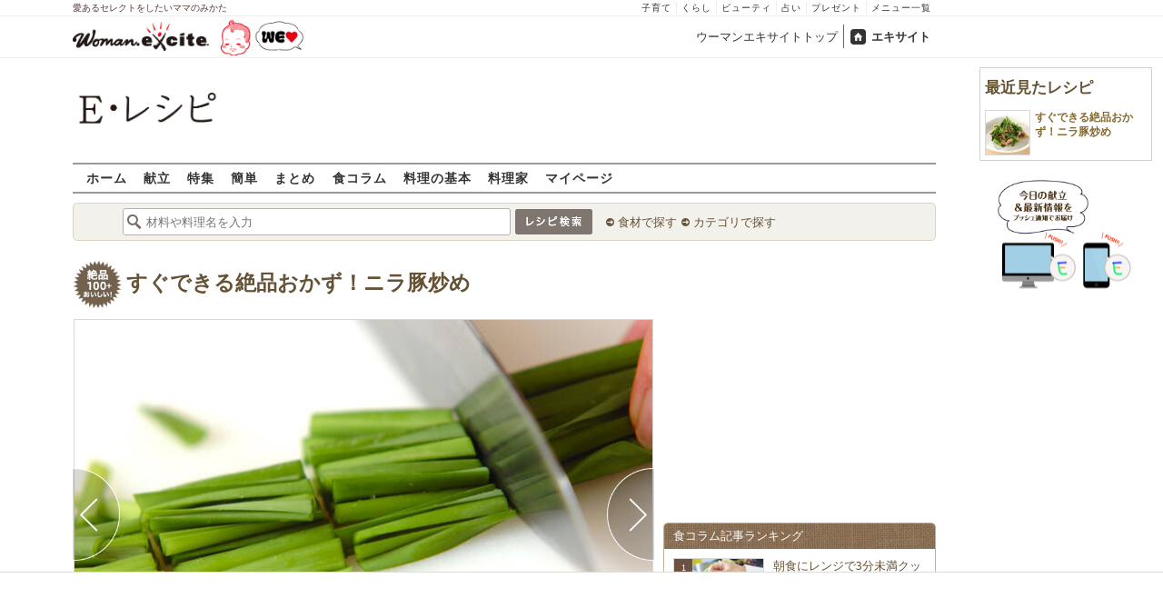

--- FILE ---
content_type: text/html; charset=UTF-8
request_url: https://erecipe.woman.excite.co.jp/detail/process/2c08af9210a9f588be688ee2ff257adf/1/
body_size: 16377
content:
<!DOCTYPE html PUBLIC "-//W3C//DTD XHTML 1.0 Transitional//EN" "http://www.w3.org/TR/xhtml1/DTD/xhtml1-transitional.dtd">
<html xmlns="http://www.w3.org/1999/xhtml" xml:lang="ja" lang="ja" dir="ltr" xmlns:og="http://ogp.me/ns#" xmlns:fb="http://ogp.me/ns/fb#">
<head>
<link rel="preconnect" href="https://stats.g.doubleclick.net">
<link rel="preconnect" href="https://www.googletagmanager.com">
<link rel="preconnect" href="https://www.google.co.jp">
<link rel="preconnect" href="https://www.google.com">
<link rel="preconnect" href="https://analytics.google.com">
<link rel="preconnect" href="https://s.eximg.jp">
<link rel="preconnect" href="https://imgc.eximg.jp">
<link rel="preconnect" href="https://image.excite.co.jp">
<link rel="preconnect" href="https://flux-cdn.com">
<link rel="preconnect" href="https://www.googletagservices.com">
<meta name="google-site-verification" content="V7by7hcwM4fu5AcYgTDt9_fq2EihTK9dYWayTLEoVzQ" />
<meta name="viewport" content="width=device-width, initial-scale=1, viewport-fit=cover" />
<meta name="y_key" content="3ae18c7f723aee62">
<meta name="verify-v1" content="E6m2/JdTcAsWbl/Rs6LcHA+4NG2iKwN6s5MPvITMN+M=" />
<meta http-equiv="Content-Type" content="text/html; charset=UTF-8" />
<title>すぐできる絶品おかず！ニラ豚炒めの作り方（下準備1）/2010.11.12公開のレシピです。 - E・レシピ</title>
<meta name="description" content="下味をつけた豚肉とニラをさっと炒めるだけのシンプルな一品。ゴマ油の香りがきいています。すぐできる絶品おかず！ニラ豚炒めの作り方詳細ページです（下準備1）。[お弁当/炒めもの]2010.11.12公開のレシピです。" />
<meta name="keywords" content="すぐできる絶品おかず！ニラ豚炒め,豚肉,作り方,レシピ,簡単,おいしい,E・レシピ" />
<meta name="referrer" content="unsafe-url">
<meta property="fb:app_id" content="181133748713176">
<meta property="fb:pages" content="180154608775002" />
<meta name="p:domain_verify" content="07b2bf0e60cd291657fd0c8c80b08bf9" />
<link media="screen" href="https://image.excite.co.jp/jp/erecipe/css/main.min.css?1751966750" rel="stylesheet" type="text/css">
<link media="screen" href="//image.excite.co.jp/jp/erecipe/css/jquery-ui-1.10.3.custom.min.css" rel="stylesheet" type="text/css">
<link rel="manifest" href="/manifest.json"/>
<script async type="text/javascript" src="/app.js?1751966750"></script>
<script>
var googletag = googletag || {};
googletag.cmd = googletag.cmd || [];
</script>
<script src="https://image.excite.co.jp/jp/ox/gpt/display/pc/erecipe/pc_erecipe_interstitial.js"></script>
<script src="//image.excite.co.jp/jp/ox/gpt/pc_erecipe.js"></script>
<link rel="stylesheet" href="https://image.excite.co.jp/jp/ox/gpt/erecipe.css">
<script type="text/javascript">
                    var bear_loading = new Array("loading", "<img src=https://image.excite.co.jp/jp/erecipe/bear/image/loading.gif>");
                    var bear_sign = new Array("<span style='color:red; font-size:10px'>*</span>");
                </script>
<link rel="shortcut icon" href="https://image.excite.co.jp/jp/recipe/pc/favicon/favicon.ico" />
<link rel="alternate" media="only screen and (max-width: 640px)" href="https://erecipe.woman.excite.co.jp/sp/detail/process/2c08af9210a9f588be688ee2ff257adf/1/" />
<style type="text/css">
.ad-aside-billboard,
.ad-aside-rectangle {
margin: 10px 0;
text-align: center;
display: flex;
justify-content: space-evenly;
align-items: center;
}
.ad-aside-billboard {
height: 180px;
min-height: 180px;
}
.ad-aside-rectangle {
min-height: 280px;
}
.ad-aside_other_infeed {
min-height: 102px;
margin-bottom: 20px;
}
.ad-aside_newrecipe_infeed,
.ad-aside_newcolumn_infeed {
display: flex;
align-items: center;
min-height: 84px;
background: url(https://s.eximg.jp/woman/jp/woman/img/common/noad.png) center center/15% auto no-repeat;
}
.ad-aside_newrecipe_infeed > div,
.ad-aside_newcolumn_infeed > div {
width: 100%;
}
.ad-aside_newcolumn_infeed,
.ad-aside_newrecipe_infeed {
margin-bottom: var(--def-space);
}
.gpt_pc_erecipe_mainecolumn_rec_wrap {
display: flex;
justify-content: space-evenly;
width: 100%;
}
#gpt_pc_erecipe_overlay {
display: none;
position: fixed;
bottom: 0;
left: 0;
right: 0;
z-index: 100;
overflow: hidden;
background-color: #fff;
border-top: 1px solid #d6dee5;
width: 100%;
height: 90px;
}
#aniBox {
max-height: 280px;
}
</style>
<link rel="canonical" href="https://erecipe.woman.excite.co.jp/detail/process/2c08af9210a9f588be688ee2ff257adf/1/" />
<meta name="robots" content="noindex,nofollow" />
<script>(function(w,d,s,l,i){w[l]=w[l]||[];w[l].push({'gtm.start':
new Date().getTime(),event:'gtm.js'});var f=d.getElementsByTagName(s)[0],
j=d.createElement(s),dl=l!='dataLayer'?'&l='+l:'';j.async=true;j.src=
'https://www.googletagmanager.com/gtm.js?id='+i+dl;f.parentNode.insertBefore(j,f);
})(window,document,'script','dataLayer','GTM-T6RBMCD');</script>
<script async src="https://www.googletagmanager.com/gtag/js?id=G-EMKETDG1HE"></script>
<script>
window.dataLayer = window.dataLayer || [];
function gtag(){dataLayer.push(arguments);}
gtag('js', new Date());
var ga4Params = {
'user_status': 'Eレシピ/未ログイン',
};
var pathnameMatch = location.pathname.match('^(?:\/sp)?(/[a-zA-Z\-_]*/)');
ga4Params.content_group = pathnameMatch !== null && pathnameMatch[1] !== null ? pathnameMatch[1] : '/';
gtag('config', 'G-EMKETDG1HE', ga4Params);
var sendEvent = function (category, action, label) {
gtag('event', action, {'event_category': category, 'event_label': label});
};
var logEvent = function (eventName, eventParams) {
gtag('event', eventName, eventParams);
};
var sendImpression = function (category, action, label) {
if (category === undefined || action === undefined || label === undefined) {
return;
}
gtag('event', action, {'event_category': category, 'event_label': label, 'non_interaction': true});
};
</script>
</head>
<body>
<noscript><iframe src="https://www.googletagmanager.com/ns.html?id=GTM-T6RBMCD"
height="0" width="0" style="display:none;visibility:hidden"></iframe></noscript>
<!--wrap-->
<div id="wrap">
<div id="headerwrapper">
<div id="header_line">
<div class="header_inner_width">
<span>愛あるセレクトをしたいママのみかた</span>
<ul id="service_link">
<li><a href="https://woman.excite.co.jp/child/" onclick="sendEvent('PC_Header', 'Upperlinks', '子育て');">子育て</a></li>
<li><a href="https://woman.excite.co.jp/lifestyle/" onclick="sendEvent('PC_Header', 'Upperlinks', 'くらし');">くらし</a></li>
<li><a href="https://woman.excite.co.jp/beauty/" onclick="sendEvent('PC_Header', 'Upperlinks', 'ビューティ');">ビューティ</a></li>
<li><a href="https://fortune.woman.excite.co.jp" onclick="sendEvent('PC_Header', 'Upperlinks', '占い');">占い</a></li>
<li><a href="https://woman.excite.co.jp/present/" onclick="sendEvent('PC_Header', 'Upperlinks', 'プレゼント');">プレゼント</a></li>
<li><a href="https://woman.excite.co.jp/sitemap/" onclick="sendEvent('PC_Header', 'Upperlinks', 'メニュー一覧');">メニュー一覧</a></li>
</ul>
</div>
</div>
<div id="header">
<div id="common_header">
<a href="https://woman.excite.co.jp/" id="logo"><img src="//image.excite.co.jp/jp/woman/110829/header/header_logo_content.gif" alt="ウーマンエキサイト - woman.excite -" width="150" border="0" class=""></a><a href="https://woman.excite.co.jp/welovebaby/" style="display:block;position:absolute;left:160px;top:3px" onclick="sendEvent('PC_Header', 'WeLove_Logo', 'Link');"><img src="//s.eximg.jp/woman/jp/welove/img/welove_link.png" alt="「WEラブ赤ちゃん」プロジェクト" height="40px"></a>
<ul id="exControl">
<li><a href="https://woman.excite.co.jp/">ウーマンエキサイトトップ</a></li>
<li class="home"><a href="https://www.excite.co.jp">エキサイト</a></li>
</ul>
</div>
</div>
</div>            </div>
<div id="subservicelogo_wrap">
<a href="/" class="serviceLogo"><img src="https://image.excite.co.jp/jp/erecipe/erecipe_2016.png" alt="Ｅ・レシピ" height="34" /></a>
<div class="fR">
<div id="gpt_pc_erecipe_banner">
</div>
</div>
</div>
<div id="subnavi" class="ovH">
<ul>
<li><a href="/" >ホーム</a></li>
<li>
<a href="/menu/" >献立</a>
</li>
<li>
<a href="/features/" >特集</a>
</li>
<li>
<a href="/easy/" >簡単</a>
</li>
<li>
<a href="/matome/" >まとめ</a>
</li>
<li>
<a href="/article/" >食コラム</a>
</li>
<li>
<a href="/basic/" >料理の基本</a>
</li>
<li>
<a href="/profile/" >料理家</a>
</li>
<li>
<a href="/my/" >マイページ</a>
</li>
</ul>
</div>
<!--search_sub-->
<div id="search_sub_wrap">
<div id="search_sub" >
<div class="srcbox">
<div class="fL">
<form action="/search/" method="get" name="headerForm" onSubmit="return searchRecipeHeaderForm(document.headerForm, document.form);">
<input type="text" id="header_search_word" name="word"  placeholder="材料や料理名を入力" class="search_word" autocomplete="off">
<input name="submit" value="レシピ検索" type="image" src="https://image.excite.co.jp/jp/erecipe/search_btn_amu.png" />
</form>
</div>
<div class="fL">
<ul id="sch_inner">
<li><a href="/food/" onclick="sendEvent('common', 'searchbox', 'material');">食材で探す</a></li>
<li><a href="/category/" onclick="sendEvent('common', 'searchbox', 'conditions');">カテゴリで探す</a></li>
</ul>
</div>
</div>
</div>
</div>
<div id="content">
<div id="main">
<div id="recipe_detail">
<div id="detail-process-title">
<div class="detail-title__oishiilevel">
<span id="oishii500" class="oishiilv ov500 fl sprite mR5" style="display: none;">殿堂 500+ おいしい！</span>
<span id="oishii100" class="oishiilv ov100 fl sprite mR5" style="display: block;">絶品 100+ おいしい！</span>
<span id="oishii30"  class="oishiilv ov30  fl sprite mR5" style="display: none;">人気 30+ おいしい！</span>
<span id="oishii10"  class="oishiilv ov10  fl sprite mR5" style="display: none;">太鼓判 10+ おいしい！</span>
</div>
<h1 class="detail-title__title"><a href="/detail/2c08af9210a9f588be688ee2ff257adf.html" onclick="sendEvent('Pc_Detail_Process', 'back_recipe_detail_title', '2c08af9210a9f588be688ee2ff257adf');">すぐできる絶品おかず！ニラ豚炒め</a></h1>
</div>
<div id="view" class="tac posrltv">
<img src="https://imgc.eximg.jp/i=https%253A%252F%252Fimage.excite.co.jp%252Fjp%252Ferecipe%252Frecipe%252F2%252Fc%252F2c08af9210a9f588be688ee2ff257adf%252F823996be6f7b7ef3ca444f6540b002fd.jpeg&small=638&quality=70&type=jpeg" alt="すぐできる絶品おかず！ニラ豚炒めの作り方の手順1" class="recipeimg" width="638">
<div class="mT10 clear Mdoverlaynavi">
<a href="/detail/process/2c08af9210a9f588be688ee2ff257adf/"
onclick="sendEvent('Pc_Detail_Process', 'previous_process', '2c08af9210a9f588be688ee2ff257adf-1');"
class="mdfprev mdfcntbtn sprite">
</a>
<a href="/detail/process/2c08af9210a9f588be688ee2ff257adf/2/"
onclick="sendEvent('Pc_Detail_Process', 'next_process', '2c08af9210a9f588be688ee2ff257adf-1');"
class="mdfnext mdfcntbtn sprite">
</a>
</div>
</div>
<div id="instrListBox" class="brdrbox mT10">
<div class="bigger remark mB5">下準備1</div>
<div class="big mB10">ニラは長さ2～3cmに切る。</div>
</div>
<div class="mT10">
<div class="dispinbl posrltv brdrbox mdfprocess_navi">
<a href="/detail/process/2c08af9210a9f588be688ee2ff257adf/"
onclick="sendEvent('Pc_Detail_Process', 'thumbnail', '2c08af9210a9f588be688ee2ff257adf');">
<img src="https://imgc.eximg.jp/i=https%253A%252F%252Fimage.excite.co.jp%252Fjp%252Ferecipe%252Frecipe%252F2%252Fc%252F2c08af9210a9f588be688ee2ff257adf%252F81ea853e1b42806821868a96b1c7c230.jpeg&small=100&quality=70&type=jpeg"
alt="すぐできる絶品おかず！ニラ豚炒めの作り方の手順"
class="inline">
</div>
<div class="dispinbl posrltv currentProcessLabelBorder mdfprocess_navi">
<a href="/detail/process/2c08af9210a9f588be688ee2ff257adf/1/"
onclick="sendEvent('Pc_Detail_Process', 'thumbnail', '2c08af9210a9f588be688ee2ff257adf-1');">
<img src="https://imgc.eximg.jp/i=https%253A%252F%252Fimage.excite.co.jp%252Fjp%252Ferecipe%252Frecipe%252F2%252Fc%252F2c08af9210a9f588be688ee2ff257adf%252F823996be6f7b7ef3ca444f6540b002fd.jpeg&small=100&quality=70&type=jpeg"
alt="すぐできる絶品おかず！ニラ豚炒めの作り方の手順1"
class="inline">
<span class="Mdcontentslabel onthmb currentProcessLabel">1</span>
</a>
</div>
<div class="dispinbl posrltv brdrbox mdfprocess_navi">
<a href="/detail/process/2c08af9210a9f588be688ee2ff257adf/2/"
onclick="sendEvent('Pc_Detail_Process', 'thumbnail', '2c08af9210a9f588be688ee2ff257adf-2');">
<img src="https://imgc.eximg.jp/i=https%253A%252F%252Fimage.excite.co.jp%252Fjp%252Ferecipe%252Fprocess_noimage.png&small=110&quality=70&type=png" alt="No Image" class="inline" height="65">
<span class="Mdcontentslabel onthmb ">2</span>
</a>
</div>
<div class="dispinbl posrltv brdrbox mdfprocess_navi">
<a href="/detail/process/2c08af9210a9f588be688ee2ff257adf/3/"
onclick="sendEvent('Pc_Detail_Process', 'thumbnail', '2c08af9210a9f588be688ee2ff257adf-3');">
<img src="https://imgc.eximg.jp/i=https%253A%252F%252Fimage.excite.co.jp%252Fjp%252Ferecipe%252Frecipe%252F2%252Fc%252F2c08af9210a9f588be688ee2ff257adf%252F37ecf5f5282021bfaab79bcdb63c5157.jpeg&small=100&quality=70&type=jpeg"
alt="すぐできる絶品おかず！ニラ豚炒めの作り方の手順3"
class="inline">
<span class="Mdcontentslabel onthmb ">3</span>
</a>
</div>
<div class="dispinbl posrltv brdrbox mdfprocess_navi">
<a href="/detail/process/2c08af9210a9f588be688ee2ff257adf/4/"
onclick="sendEvent('Pc_Detail_Process', 'thumbnail', '2c08af9210a9f588be688ee2ff257adf-4');">
<img src="https://imgc.eximg.jp/i=https%253A%252F%252Fimage.excite.co.jp%252Fjp%252Ferecipe%252Fprocess_noimage.png&small=110&quality=70&type=png" alt="No Image" class="inline" height="65">
<span class="Mdcontentslabel onthmb ">4</span>
</a>
</div>
</div>
<a href="/detail/2c08af9210a9f588be688ee2ff257adf.html" onclick="sendEvent('Pc_Detail_Process', 'back_recipe_detail', '2c08af9210a9f588be688ee2ff257adf');" class="mT10 tintbtn mB10">
レシピ詳細に戻る
</a>
<div class="brdrbox mT10">
<h3 class="bigger mT10 mL10 remark">関連キーワードからレシピを探す</h3>
<ul class="p10">
<li class="dispin reverse">
<a href="/food/vegetable/yasai/169/"
onclick="sendEvent('detail', 'relatedkeyword', 'ニラ');"
class="mR10">
ニラ
</a>
</li>
<li class="dispin reverse">
<a href="/food/meat/pork/9/"
onclick="sendEvent('detail', 'relatedkeyword', '豚肉');"
class="mR10">
豚肉
</a>
</li>
<li class="dispin reverse">
<a href="/food/drink/alcohol/519/"
onclick="sendEvent('detail', 'relatedkeyword', '酒');"
class="mR10">
酒
</a>
</li>
</ul>
</div>
<div class="brdrbox mT10 pB10">
<h3 class="bigger mT10 mL10 remark">「すぐできる絶品おかず！ニラ豚炒め」の関連レシピ</h3>
<ul class="tilelist col5 pT10">
<li>
<a href="/detail/db1db52479cc8ef59c2322cce96a2dd1.html" onclick="sendEvent('Pc_Detail_Process', 'relatedleft', '豚ニラ炒め');" class="recipename">
<span class="thmbwrap dispbl recipeimg mB5">
<img class="lazy" src="https://image.excite.co.jp/jp/erecipe/place-hold.gif" data-src="https://image.excite.co.jp/feed/erecipe/recipe/d/b/db1db52479cc8ef59c2322cce96a2dd1/180/3509da15175643d0c85fc1ac131fe5ed.jpeg" alt="豚ニラ炒め" border="0">
</span>
豚ニラ炒め
</a>
</li>
<li>
<a href="/detail/dff573bb3fe9b2fee87e78c06fddbd51.html" onclick="sendEvent('Pc_Detail_Process', 'relatedleft', '簡単すぐできる！豚こま切れ肉のスタミナ炒め');" class="recipename">
<span class="thmbwrap dispbl recipeimg mB5">
<img class="lazy" src="https://image.excite.co.jp/jp/erecipe/place-hold.gif" data-src="https://image.excite.co.jp/feed/erecipe/recipe/d/f/dff573bb3fe9b2fee87e78c06fddbd51/180/318bab9ab62cfc2feaef9286717f83a9.jpeg" alt="簡単すぐできる！豚こま切れ肉のスタミナ炒め" border="0">
</span>
簡単すぐできる！豚こま切れ肉のスタミナ炒め
</a>
</li>
<li>
<a href="/detail/0346bd3a3495af60b95ea2941dde5794.html" onclick="sendEvent('Pc_Detail_Process', 'relatedleft', '納豆・豚ニラ炒め');" class="recipename">
<span class="thmbwrap dispbl recipeimg mB5">
<img class="lazy" src="https://image.excite.co.jp/jp/erecipe/place-hold.gif" data-src="https://image.excite.co.jp/feed/erecipe/recipe/0/3/0346bd3a3495af60b95ea2941dde5794/180/af8d05185e9431ece6ed6223439ba402.jpeg" alt="納豆・豚ニラ炒め" border="0">
</span>
納豆・豚ニラ炒め
</a>
</li>
<li>
<a href="/detail/1248318632368c4a20d0b293de597af7.html" onclick="sendEvent('Pc_Detail_Process', 'relatedleft', '豚ニラ餃子');" class="recipename">
<span class="thmbwrap dispbl recipeimg mB5">
<img class="lazy" src="https://image.excite.co.jp/jp/erecipe/place-hold.gif" data-src="https://image.excite.co.jp/feed/erecipe/recipe/1/2/1248318632368c4a20d0b293de597af7/180/f31d1b4430684ebe8953faddf0b5acda.jpeg" alt="豚ニラ餃子" border="0">
</span>
豚ニラ餃子
</a>
</li>
<li>
<a href="/detail/137562645bdc1ce982f8e7d460a012fc.html" onclick="sendEvent('Pc_Detail_Process', 'relatedleft', '豚ニラ春巻き');" class="recipename">
<span class="thmbwrap dispbl recipeimg mB5">
<img class="lazy" src="https://image.excite.co.jp/jp/erecipe/place-hold.gif" data-src="https://image.excite.co.jp/feed/erecipe/recipe/1/3/137562645bdc1ce982f8e7d460a012fc/180/2ab1b448033c31dd602379864e256ac9.jpeg" alt="豚ニラ春巻き" border="0">
</span>
豚ニラ春巻き
</a>
</li>
</ul>
</div>
<div class="brdrbox mT10 pB10 ovH">
<div class="bigger mT10 mL10 remark">「豚肉」を使ったその他のレシピ</div>
<ul class="tilelist col5 pT10">
<li>
<a href="/detail/3a9e8fa6f0a8834185d50cb0c9f9b72d.html" onclick="sendEvent('Pc_Detail_Process', 'relatedleft_main_material_recipe', '豚ニラビーフン');" class="recipename">
<span class="thmbwrap dispbl recipeimg mB5">
<img class="lazy" src="https://image.excite.co.jp/jp/erecipe/place-hold.gif" data-src="https://imgc.eximg.jp/i=https%253A%252F%252Fimage.excite.co.jp%252Fjp%252Ferecipe%252Frecipe_thumb%252F3%252Fa%252F3a9e8fa6f0a8834185d50cb0c9f9b72d%252Fh%252F800%252F34e92a3d8580144a9a51da8fd64fd99b.jpeg&small=200&quality=70&type=jpeg" alt="豚ニラビーフン" border="0">
</span>
豚ニラビーフン
</a>
</li>
<li>
<a href="/detail/b6aa64bc5858882b8a8e4fa2ca33e01f.html" onclick="sendEvent('Pc_Detail_Process', 'relatedleft_main_material_recipe', 'レンジで完結！豚肉蒸し＆ブロッコリーサラダのワンプレートごはん');" class="recipename">
<span class="thmbwrap dispbl recipeimg mB5">
<img class="lazy" src="https://image.excite.co.jp/jp/erecipe/place-hold.gif" data-src="https://imgc.eximg.jp/i=https%253A%252F%252Fimage.excite.co.jp%252Fjp%252Ferecipe%252Frecipe_thumb%252Fb%252F6%252Fb6aa64bc5858882b8a8e4fa2ca33e01f%252Fh%252F800%252F6efebcd0b9c8f7ecda9976b5adb7f3e8.jpeg&small=200&quality=70&type=jpeg" alt="レンジで完結！豚肉蒸し＆ブロッコリーサラダのワンプレートごはん" border="0">
</span>
レンジで完結！豚肉蒸し＆ブロッコリーサラダのワンプレートごはん
</a>
</li>
<li>
<a href="/detail/c8ee071c5caa4576762b4238cc0a0ce4.html" onclick="sendEvent('Pc_Detail_Process', 'relatedleft_main_material_recipe', '豚しゃぶのクルミだれ素麺');" class="recipename">
<span class="thmbwrap dispbl recipeimg mB5">
<img class="lazy" src="https://image.excite.co.jp/jp/erecipe/place-hold.gif" data-src="https://imgc.eximg.jp/i=https%253A%252F%252Fimage.excite.co.jp%252Fjp%252Ferecipe%252Frecipe_thumb%252Fc%252F8%252Fc8ee071c5caa4576762b4238cc0a0ce4%252Fh%252F800%252Ffdfb49d3abe0a85aaa299c4696016b86.jpeg&small=200&quality=70&type=jpeg" alt="豚しゃぶのクルミだれ素麺" border="0">
</span>
豚しゃぶのクルミだれ素麺
</a>
</li>
<li>
<a href="/detail/d9682d4f52e8d22a4a0cefc883eb62b0.html" onclick="sendEvent('Pc_Detail_Process', 'relatedleft_main_material_recipe', '和風あんかけ丼');" class="recipename">
<span class="thmbwrap dispbl recipeimg mB5">
<img class="lazy" src="https://image.excite.co.jp/jp/erecipe/place-hold.gif" data-src="https://imgc.eximg.jp/i=https%253A%252F%252Fimage.excite.co.jp%252Fjp%252Ferecipe%252Frecipe_thumb%252Fd%252F9%252Fd9682d4f52e8d22a4a0cefc883eb62b0%252Fh%252F800%252F44ee1e02765fdb7d081374c91a666ea0.jpeg&small=200&quality=70&type=jpeg" alt="和風あんかけ丼" border="0">
</span>
和風あんかけ丼
</a>
</li>
<li>
<a href="/detail/7ed7355fa8bafd8b5af07fc008c10ea6.html" onclick="sendEvent('Pc_Detail_Process', 'relatedleft_main_material_recipe', '豚肉のワカメ巻き');" class="recipename">
<span class="thmbwrap dispbl recipeimg mB5">
<img class="lazy" src="https://image.excite.co.jp/jp/erecipe/place-hold.gif" data-src="https://imgc.eximg.jp/i=https%253A%252F%252Fimage.excite.co.jp%252Fjp%252Ferecipe%252Frecipe_thumb%252F7%252Fe%252F7ed7355fa8bafd8b5af07fc008c10ea6%252Fh%252F800%252F5634f1c84d75e6c5a0416ac4a7573600.jpeg&small=200&quality=70&type=jpeg" alt="豚肉のワカメ巻き" border="0">
</span>
豚肉のワカメ巻き
</a>
</li>
<li>
<a href="/detail/89a0874a2faaa1ce69a37e7986b9d3c4.html" onclick="sendEvent('Pc_Detail_Process', 'relatedleft_main_material_recipe', 'ショウガ焼き用豚肉でサルティンボッカ');" class="recipename">
<span class="thmbwrap dispbl recipeimg mB5">
<img class="lazy" src="https://image.excite.co.jp/jp/erecipe/place-hold.gif" data-src="https://imgc.eximg.jp/i=https%253A%252F%252Fimage.excite.co.jp%252Fjp%252Ferecipe%252Frecipe_thumb%252F8%252F9%252F89a0874a2faaa1ce69a37e7986b9d3c4%252Fh%252F800%252F5afe552b1fffa184bbc2e29e42fe5642.jpeg&small=200&quality=70&type=jpeg" alt="ショウガ焼き用豚肉でサルティンボッカ" border="0">
</span>
ショウガ焼き用豚肉でサルティンボッカ
</a>
</li>
<li>
<a href="/detail/68c1de82a9181916d3186b9d616bfaea.html" onclick="sendEvent('Pc_Detail_Process', 'relatedleft_main_material_recipe', 'シャキシャキ食感の青椒肉絲');" class="recipename">
<span class="thmbwrap dispbl recipeimg mB5">
<img class="lazy" src="https://image.excite.co.jp/jp/erecipe/place-hold.gif" data-src="https://imgc.eximg.jp/i=https%253A%252F%252Fimage.excite.co.jp%252Fjp%252Ferecipe%252Frecipe_thumb%252F6%252F8%252F68c1de82a9181916d3186b9d616bfaea%252Fh%252F800%252F22ed85f56380c8187445ae5f73476ce4.jpeg&small=200&quality=70&type=jpeg" alt="シャキシャキ食感の青椒肉絲" border="0">
</span>
シャキシャキ食感の青椒肉絲
</a>
</li>
<li>
<a href="/detail/78bbd3f433f5a4484e276584341fc8c5.html" onclick="sendEvent('Pc_Detail_Process', 'relatedleft_main_material_recipe', 'ふっくら柔らか 豚肉の西京焼き by 保田美幸さん');" class="recipename">
<span class="thmbwrap dispbl recipeimg mB5">
<img class="lazy" src="https://image.excite.co.jp/jp/erecipe/place-hold.gif" data-src="https://imgc.eximg.jp/i=https%253A%252F%252Fimage.excite.co.jp%252Fjp%252Ferecipe%252Frecipe_thumb%252F7%252F8%252F78bbd3f433f5a4484e276584341fc8c5%252Fh%252F800%252Fd9f3a6dff9d49470bc3e9d346c36a417.jpeg&small=200&quality=70&type=jpeg" alt="ふっくら柔らか 豚肉の西京焼き by 保田美幸さん" border="0">
</span>
ふっくら柔らか 豚肉の西京焼き by 保田美幸さん
</a>
</li>
<li>
<a href="/detail/5be12ffec34cc0e1ba1914202922f4ee.html" onclick="sendEvent('Pc_Detail_Process', 'relatedleft_main_material_recipe', '味噌が決め手！和風スンドゥブ by もあいかすみさん');" class="recipename">
<span class="thmbwrap dispbl recipeimg mB5">
<img class="lazy" src="https://image.excite.co.jp/jp/erecipe/place-hold.gif" data-src="https://imgc.eximg.jp/i=https%253A%252F%252Fimage.excite.co.jp%252Fjp%252Ferecipe%252Frecipe_thumb%252F5%252Fb%252F5be12ffec34cc0e1ba1914202922f4ee%252Fh%252F800%252F774a2cd61d883429e11a77597ba0745f.jpeg&small=200&quality=70&type=jpeg" alt="味噌が決め手！和風スンドゥブ by もあいかすみさん" border="0">
</span>
味噌が決め手！和風スンドゥブ by もあいかすみさん
</a>
</li>
<li>
<a href="/detail/663b14f1a0b103235f0c1218d17d51b8.html" onclick="sendEvent('Pc_Detail_Process', 'relatedleft_main_material_recipe', 'レンジで簡単！蒸しナスと豚肉のサッパリ梅だれ');" class="recipename">
<span class="thmbwrap dispbl recipeimg mB5">
<img class="lazy" src="https://image.excite.co.jp/jp/erecipe/place-hold.gif" data-src="https://imgc.eximg.jp/i=https%253A%252F%252Fimage.excite.co.jp%252Fjp%252Ferecipe%252Frecipe_thumb%252F6%252F6%252F663b14f1a0b103235f0c1218d17d51b8%252Fh%252F800%252F8c373ad29e5bccfe629d46458681356d.jpeg&small=200&quality=70&type=jpeg" alt="レンジで簡単！蒸しナスと豚肉のサッパリ梅だれ" border="0">
</span>
レンジで簡単！蒸しナスと豚肉のサッパリ梅だれ
</a>
</li>
</ul>
<a href="/food/meat/pork/9/" class="fR mark mT10 mR10 mB10" onclick="sendEvent('Pc_Detail_Process', 'relation_new_main_material_recipe_more');">もっと見る</a>
</div>
<div class="mT10">
<div class="ad-aside-rectangle">
<div id="gpt_pc_erecipe_footer_left"></div>
<div id="gpt_pc_erecipe_footer_right"></div>
</div>
</div>
<div class="recentRecipes brdrbox mT10 pB10 ovH">
<div class="bigger mT10 mL10 remark">最近見たレシピ</div>
<ul class="tilelist col5 pT10"></ul>
<a href="/my/recent/" class="fR mark mT10 mR10 mB10">最近見たレシピの一覧</a>
</div>
<script>
var recent = new Object();
recent.recipeId = '2c08af9210a9f588be688ee2ff257adf';
recent.recipeName = 'すぐできる絶品おかず！ニラ豚炒め';
recent.recipeImage = '/recipe/2/c/2c08af9210a9f588be688ee2ff257adf/81ea853e1b42806821868a96b1c7c230.jpeg';
recent.maxNum = 10;
recent.type = 'list';
</script>
<!--Zone : Excite - JP - PB - Nativetag Recipe - 600x200 (486814)-->
<script type='text/javascript' src='//static.criteo.net/js/ld/publishertag.js'></script>
<div id='crt-486814'></div>
<script type='text/javascript'>
   var crt_486814_layout = {"version":"1.0","configuration":{"rowCount":1,"columnCount":5,"border":{"top":0,"left":0,"bottom":0,"right":0},"borderColor":"#CCCCCC","rowSeparatorsHeight":1,"columnSeparatorsWidth":0,"spacing":6,"padding":{"top":1,"left":1,"bottom":1,"right":1},"productSection":{"imagePosition":"Top","imageSize":50,"imageMargin":{"top":1,"left":1,"bottom":1,"right":1},"textSection":{"title":{"fontSize":14,"alignment":"Left","fontFamily":["Arial","Verdana"],"normal":{"color":"#000000","bold":true,"italic":false,"underlined":false},"onHover":{"color":"#000000","bold":true,"italic":false,"underlined":false},"margin":{"top":1,"left":1,"bottom":1,"right":1}},"cta":{"fontSize":15,"alignment":"Center","fontFamily":["Verdana"],"normal":{"color":"#000000","bold":false,"italic":false,"underlined":false},"onHover":{"color":"#000000","bold":true,"italic":false,"underlined":false},"margin":{"top":1,"left":1,"bottom":1,"right":1}}},"backgroundColor":"#FFFFFF","padding":{"top":1,"left":1,"bottom":1,"right":1}},"runningElement":{"runningType":"Footer","runningBorder":{"top":0,"left":0,"bottom":0,"right":0},"height":14,"backgroundColor":"#FFFFFF","content":{"fontSize":10,"alignment":"Left","fontFamily":["Verdana"],"normal":{"color":"#000000","bold":false,"italic":false,"underlined":false},"onHover":{"color":"#000000","bold":false,"italic":false,"underlined":false},"margin":{"top":1,"left":0,"bottom":1,"right":1}},"staticText":""}}};
Criteo.DisplayAd(
   {'zoneid' : 486814,
    'containerid' : 'crt-486814',
    'layout' : crt_486814_layout,
   'passbackCode' : function(){
   document.getElementById('crt-486814').style.display = 'none'; }
    });
</script>
</div>
</div>
<!-- 右カラム-->
<div id="sub">
<div class="ad01" >
<div class="ad-aside-rectangle">
<div id="gpt_pc_erecipe_1st_rectangle">
</div>
</div>
</div>
<div class="relate mT10 mB10">
<div class="brown_header">食コラム記事ランキング</div>
<ul class="thmblist">
<li class="rcpnm">
<a href="/article/AngersWeb_c26011603/" class="imgBox">
<div class="thmbwrap posrltv">
<img class="lazy recipeimg" src="https://image.excite.co.jp/jp/erecipe/place-hold.gif"
data-src="https://imgc.eximg.jp/i=https%253A%252F%252Fs.eximg.jp%252Fexpub%252Ffeed%252FAngersWeb%252F2026%252FAngersWeb_c26011603%252FAngersWeb_c26011603_cd616ff43cdfe83620bc_1.jpg&small=115&quality=70&type=jpg" alt="朝食にレンジで3分未満クッキング！忙しい朝もパパッと作れる簡単ホットサンド[PR]" width="115">
<span class="rankingbadge posabsl">1</span>
</div>
朝食にレンジで3分未満クッキング！忙しい朝もパパッと作れる簡単ホット…            </a>
</li>
<li class="rcpnm">
<a href="/article/E1767700150459/" class="imgBox">
<div class="thmbwrap posrltv">
<img class="lazy recipeimg" src="https://image.excite.co.jp/jp/erecipe/place-hold.gif"
data-src="https://imgc.eximg.jp/i=https%253A%252F%252Fs.eximg.jp%252Fexpub%252Ffeed%252FORIGINAL%252F9999%252FE1767700150459%252F202601062101291.jpeg&small=115&quality=70&type=jpeg" alt="大根をおいしく使い切る！簡単な漬物レシピ8選〜作り置きで正月太りもやさしくリセット" width="115">
<span class="rankingbadge posabsl">2</span>
</div>
大根をおいしく使い切る！簡単な漬物レシピ8選〜作り置きで正月太りもや…            </a>
</li>
<li class="rcpnm">
<a href="/article/E1768294890479/" class="imgBox">
<div class="thmbwrap posrltv">
<img class="lazy recipeimg" src="https://image.excite.co.jp/jp/erecipe/place-hold.gif"
data-src="https://imgc.eximg.jp/i=https%253A%252F%252Fs.eximg.jp%252Fexpub%252Ffeed%252FORIGINAL%252F9999%252FE1768294890479%252F20260114144636001.jpg&small=115&quality=70&type=jpg" alt="【今が食べどき】脂がのった寒ブリを堪能！人気レシピ3選＆「嫁ブリ」に見る食文化も深掘り" width="115">
<span class="rankingbadge posabsl">3</span>
</div>
【今が食べどき】脂がのった寒ブリを堪能！人気レシピ3選＆「嫁ブリ」に…            </a>
</li>
<li class="rcpnm">
<a href="/article/E1762251960479/" class="imgBox">
<div class="thmbwrap posrltv">
<img class="lazy recipeimg" src="https://image.excite.co.jp/jp/erecipe/place-hold.gif"
data-src="https://imgc.eximg.jp/i=https%253A%252F%252Fs.eximg.jp%252Fexpub%252Ffeed%252FORIGINAL%252F9999%252FE1762251960479%252F202511041931041.png&small=115&quality=70&type=png" alt="【子どもが喜ぶ晩ごはん】迷ったらコレ！「また作って」「おかわり！」が聞ける大人気レシピ8選" width="115">
<span class="rankingbadge posabsl">4</span>
</div>
【子どもが喜ぶ晩ごはん】迷ったらコレ！「また作って」「おかわり！」が…            </a>
</li>
<li class="rcpnm">
<a href="/article/E1761562658459/" class="imgBox">
<div class="thmbwrap posrltv">
<img class="lazy recipeimg" src="https://image.excite.co.jp/jp/erecipe/place-hold.gif"
data-src="https://imgc.eximg.jp/i=https%253A%252F%252Fs.eximg.jp%252Fexpub%252Ffeed%252FORIGINAL%252F9999%252FE1761562658459%252F20251104093411001.jpg&small=115&quality=70&type=jpg" alt="「これなら食べられる！」春菊が主役の簡単レシピ8選〜15分以内の調理で忙しい日も大助かり！" width="115">
<span class="rankingbadge posabsl">5</span>
</div>
「これなら食べられる！」春菊が主役の簡単レシピ8選〜15分以内の調理…            </a>
</li>
</ul>
</div>
<div class="mT10">
<div class="ad-aside-rectangle">
<div id="gpt_pc_erecipe_2nd_rectangle" class="ad-aside-rectangle">
</div>
</div>
</div>
<div class="relate mT10 mB10" style="height:320px;">
<div class="brown_header">最新のおいしい！</div>
<ul class="thmblist">
<div id="slider">
<li>
<a onclick="sendEvent('detail', 'timeline_oishii', 'チーズポテト');" href="/detail/7ba2f506b1b60201313d4088b0c520f4.html" class="recipename">
<span class="thmbwrapright"><img class="lazy" src="https://image.excite.co.jp/jp/erecipe/place-hold.gif" data-src="https://imgc.eximg.jp/i=https%253A%252F%252Fimage.excite.co.jp%252Fjp%252Ferecipe%252Frecipe_thumb%252F7%252Fb%252F7ba2f506b1b60201313d4088b0c520f4%252Fh%252F800%252Fc52fa77a5b98acbe8af6537c19e88ef9.jpeg&small=240&quality=70&type=jpeg" alt="チーズポテト" width="115"></span>
チーズポテト</a> がおいしい！<br />
<p class="smaller" style="color:#A0A0A0">
ナガイさん
01:05
</p>
</li>
<li>
<a onclick="sendEvent('detail', 'timeline_oishii', 'チーズポテト');" href="/detail/7ba2f506b1b60201313d4088b0c520f4.html" class="recipename">
<span class="thmbwrapright"><img class="lazy" src="https://image.excite.co.jp/jp/erecipe/place-hold.gif" data-src="https://imgc.eximg.jp/i=https%253A%252F%252Fimage.excite.co.jp%252Fjp%252Ferecipe%252Frecipe_thumb%252F7%252Fb%252F7ba2f506b1b60201313d4088b0c520f4%252Fh%252F800%252Fc52fa77a5b98acbe8af6537c19e88ef9.jpeg&small=240&quality=70&type=jpeg" alt="チーズポテト" width="115"></span>
チーズポテト</a> がおいしい！<br />
<p class="smaller" style="color:#A0A0A0">
ゲストさん
00:58
</p>
</li>
<li>
<a onclick="sendEvent('detail', 'timeline_oishii', 'カリフラワーと豆のサラダ');" href="/detail/940be9f2344364d70a384b7969b34e74.html" class="recipename">
<span class="thmbwrapright"><img class="lazy" src="https://image.excite.co.jp/jp/erecipe/place-hold.gif" data-src="https://imgc.eximg.jp/i=https%253A%252F%252Fimage.excite.co.jp%252Fjp%252Ferecipe%252Frecipe_thumb%252F9%252F4%252F940be9f2344364d70a384b7969b34e74%252Fh%252F800%252F0b52cfa7dd3ec3f672c4d12219c5cf7a.jpeg&small=240&quality=70&type=jpeg" alt="カリフラワーと豆のサラダ" width="115"></span>
カリフラワーと豆のサラダ</a> がおいしい！<br />
<p class="smaller" style="color:#A0A0A0">
ゲストさん
00:58
</p>
</li>
<li>
<a onclick="sendEvent('detail', 'timeline_oishii', 'オムそば');" href="/detail/9adb8c92c785cf36049f7898336b84bf.html" class="recipename">
<span class="thmbwrapright"><img class="lazy" src="https://image.excite.co.jp/jp/erecipe/place-hold.gif" data-src="https://imgc.eximg.jp/i=https%253A%252F%252Fimage.excite.co.jp%252Fjp%252Ferecipe%252Frecipe_thumb%252F9%252Fa%252F9adb8c92c785cf36049f7898336b84bf%252Fh%252F800%252F4f96cb004ea0d1ebca2e64a2eec6421c.jpeg&small=240&quality=70&type=jpeg" alt="オムそば" width="115"></span>
オムそば</a> がおいしい！<br />
<p class="smaller" style="color:#A0A0A0">
ゲストさん
00:58
</p>
</li>
<li>
<a onclick="sendEvent('detail', 'timeline_oishii', 'オムそば');" href="/detail/9adb8c92c785cf36049f7898336b84bf.html" class="recipename">
<span class="thmbwrapright"><img class="lazy" src="https://image.excite.co.jp/jp/erecipe/place-hold.gif" data-src="https://imgc.eximg.jp/i=https%253A%252F%252Fimage.excite.co.jp%252Fjp%252Ferecipe%252Frecipe_thumb%252F9%252Fa%252F9adb8c92c785cf36049f7898336b84bf%252Fh%252F800%252F4f96cb004ea0d1ebca2e64a2eec6421c.jpeg&small=240&quality=70&type=jpeg" alt="オムそば" width="115"></span>
オムそば</a> がおいしい！<br />
<p class="smaller" style="color:#A0A0A0">
ひかるやまもとさん
00:56
</p>
</li>
<li>
<a onclick="sendEvent('detail', 'timeline_oishii', 'かき玉スープ');" href="/detail/a037ace852a581ff4593d2fe53059ff4.html" class="recipename">
<span class="thmbwrapright"><img class="lazy" src="https://image.excite.co.jp/jp/erecipe/place-hold.gif" data-src="https://imgc.eximg.jp/i=https%253A%252F%252Fimage.excite.co.jp%252Fjp%252Ferecipe%252Frecipe_thumb%252Fa%252F0%252Fa037ace852a581ff4593d2fe53059ff4%252Fh%252F800%252Fbcc993618a13483db4f440e308414971.jpeg&small=240&quality=70&type=jpeg" alt="かき玉スープ" width="115"></span>
かき玉スープ</a> がおいしい！<br />
<p class="smaller" style="color:#A0A0A0">
尚さん
00:52
</p>
</li>
<li>
<a onclick="sendEvent('detail', 'timeline_oishii', 'モヤシのナムル');" href="/detail/b0b8227f466740a95088f906e6c2c024.html" class="recipename">
<span class="thmbwrapright"><img class="lazy" src="https://image.excite.co.jp/jp/erecipe/place-hold.gif" data-src="https://imgc.eximg.jp/i=https%253A%252F%252Fimage.excite.co.jp%252Fjp%252Ferecipe%252Frecipe_thumb%252Fb%252F0%252Fb0b8227f466740a95088f906e6c2c024%252Fh%252F800%252Ff1ff6da72a55b5050256534aab204c02.jpeg&small=240&quality=70&type=jpeg" alt="モヤシのナムル" width="115"></span>
モヤシのナムル</a> がおいしい！<br />
<p class="smaller" style="color:#A0A0A0">
尚さん
00:52
</p>
</li>
<li>
<a onclick="sendEvent('detail', 'timeline_oishii', '旬のたらをあっさり美味しく！バターポン酢焼き');" href="/detail/7ddb67748d7cebe7661427cf498a36d9.html" class="recipename">
<span class="thmbwrapright"><img class="lazy" src="https://image.excite.co.jp/jp/erecipe/place-hold.gif" data-src="https://imgc.eximg.jp/i=https%253A%252F%252Fimage.excite.co.jp%252Fjp%252Ferecipe%252Frecipe_thumb%252F7%252Fd%252F7ddb67748d7cebe7661427cf498a36d9%252Fh%252F800%252F3654f17b806003d3819fd709968b8417.jpeg&small=240&quality=70&type=jpeg" alt="旬のたらをあっさり美味しく！バターポン酢焼き" width="115"></span>
旬のたらをあっさり美味しく！バターポン酢焼き</a> がおいしい！<br />
<p class="smaller" style="color:#A0A0A0">
尚さん
00:52
</p>
</li>
<li>
<a onclick="sendEvent('detail', 'timeline_oishii', '和スパイス香る卵サンド');" href="/detail/bf125074214aeaaa9e4964bc58a39a44.html" class="recipename">
<span class="thmbwrapright"><img class="lazy" src="https://image.excite.co.jp/jp/erecipe/place-hold.gif" data-src="https://imgc.eximg.jp/i=https%253A%252F%252Fimage.excite.co.jp%252Fjp%252Ferecipe%252Frecipe_thumb%252Fb%252Ff%252Fbf125074214aeaaa9e4964bc58a39a44%252Fh%252F800%252F5e9eacb709191da935f8e0816911fb10.jpeg&small=240&quality=70&type=jpeg" alt="和スパイス香る卵サンド" width="115"></span>
和スパイス香る卵サンド</a> がおいしい！<br />
<p class="smaller" style="color:#A0A0A0">
尚さん
00:51
</p>
</li>
<li>
<a onclick="sendEvent('detail', 'timeline_oishii', '簡単ライスコロッケ');" href="/detail/81b04d2982b55899e856757555d56b51.html" class="recipename">
<span class="thmbwrapright"><img class="lazy" src="https://image.excite.co.jp/jp/erecipe/place-hold.gif" data-src="https://imgc.eximg.jp/i=https%253A%252F%252Fimage.excite.co.jp%252Fjp%252Ferecipe%252Frecipe_thumb%252F8%252F1%252F81b04d2982b55899e856757555d56b51%252Fh%252F800%252F73822d19cf5aeec13d985e60e3b15de6.jpeg&small=240&quality=70&type=jpeg" alt="簡単ライスコロッケ" width="115"></span>
簡単ライスコロッケ</a> がおいしい！<br />
<p class="smaller" style="color:#A0A0A0">
ゲストさん
01/20
</p>
</li>
<li>
<a onclick="sendEvent('detail', 'timeline_oishii', 'イカのチリソース');" href="/detail/0209f1ca8b0191c216b07514f0b246f8.html" class="recipename">
<span class="thmbwrapright"><img class="lazy" src="https://image.excite.co.jp/jp/erecipe/place-hold.gif" data-src="https://imgc.eximg.jp/i=https%253A%252F%252Fimage.excite.co.jp%252Fjp%252Ferecipe%252Frecipe_thumb%252F0%252F2%252F0209f1ca8b0191c216b07514f0b246f8%252Fh%252F800%252F97fa35ebbfb659b059e1c207e780f7fc.jpeg&small=240&quality=70&type=jpeg" alt="イカのチリソース" width="115"></span>
イカのチリソース</a> がおいしい！<br />
<p class="smaller" style="color:#A0A0A0">
ゲストさん
01/20
</p>
</li>
<li>
<a onclick="sendEvent('detail', 'timeline_oishii', 'カリフラワーのマヨネーズサラダ やみつきに！ by山下 和美さん');" href="/detail/95e94732a1c9fa9bc69d038ff1c9d0ea.html" class="recipename">
<span class="thmbwrapright"><img class="lazy" src="https://image.excite.co.jp/jp/erecipe/place-hold.gif" data-src="https://imgc.eximg.jp/i=https%253A%252F%252Fimage.excite.co.jp%252Fjp%252Ferecipe%252Frecipe_thumb%252F9%252F5%252F95e94732a1c9fa9bc69d038ff1c9d0ea%252Fh%252F800%252Ffb44267ba2629b63b395cb882e0a042e.jpeg&small=240&quality=70&type=jpeg" alt="カリフラワーのマヨネーズサラダ やみつきに！ by山下 和美さん" width="115"></span>
カリフラワーのマヨネーズサラダ やみつきに！ by山下 和美さん</a> がおいしい！<br />
<p class="smaller" style="color:#A0A0A0">
ゲストさん
01/20
</p>
</li>
<li>
<a onclick="sendEvent('detail', 'timeline_oishii', 'キノコのショウガしょうゆ煮');" href="/detail/a6f298bdbf0cf88572631690614b01f6.html" class="recipename">
<span class="thmbwrapright"><img class="lazy" src="https://image.excite.co.jp/jp/erecipe/place-hold.gif" data-src="https://imgc.eximg.jp/i=https%253A%252F%252Fimage.excite.co.jp%252Fjp%252Ferecipe%252Frecipe_thumb%252Fa%252F6%252Fa6f298bdbf0cf88572631690614b01f6%252Fh%252F800%252F8a2a9fad2bae380aadfb7b836a256f86.jpeg&small=240&quality=70&type=jpeg" alt="キノコのショウガしょうゆ煮" width="115"></span>
キノコのショウガしょうゆ煮</a> がおいしい！<br />
<p class="smaller" style="color:#A0A0A0">
ゲストさん
01/20
</p>
</li>
<li>
<a onclick="sendEvent('detail', 'timeline_oishii', '簡単ブロッコリーと油揚げの和えもの 立派なおかずに by金丸 利恵さん');" href="/detail/0bd558c2228f8b64c48aade675bec2e3.html" class="recipename">
<span class="thmbwrapright"><img class="lazy" src="https://image.excite.co.jp/jp/erecipe/place-hold.gif" data-src="https://imgc.eximg.jp/i=https%253A%252F%252Fimage.excite.co.jp%252Fjp%252Ferecipe%252Frecipe_thumb%252F0%252Fb%252F0bd558c2228f8b64c48aade675bec2e3%252Fh%252F800%252Fc064c41dc3aeef034c087ff9e6d7295b.jpeg&small=240&quality=70&type=jpeg" alt="簡単ブロッコリーと油揚げの和えもの 立派なおかずに by金丸 利恵さん" width="115"></span>
簡単ブロッコリーと油揚げの和えもの 立派なおかずに by金丸 利恵さん</a> がおいしい！<br />
<p class="smaller" style="color:#A0A0A0">
ゲストさん
01/20
</p>
</li>
<li>
<a onclick="sendEvent('detail', 'timeline_oishii', '鮭のみそ焼き');" href="/detail/90f328ae0cf5ac8061441f50ff27aee8.html" class="recipename">
<span class="thmbwrapright"><img class="lazy" src="https://image.excite.co.jp/jp/erecipe/place-hold.gif" data-src="https://imgc.eximg.jp/i=https%253A%252F%252Fimage.excite.co.jp%252Fjp%252Ferecipe%252Frecipe_thumb%252F9%252F0%252F90f328ae0cf5ac8061441f50ff27aee8%252Fh%252F800%252F7b4091cab1b343ea71b4724e604d16e6.jpeg&small=240&quality=70&type=jpeg" alt="鮭のみそ焼き" width="115"></span>
鮭のみそ焼き</a> がおいしい！<br />
<p class="smaller" style="color:#A0A0A0">
ゲストさん
01/20
</p>
</li>
</div>
</ul>
</div>
<div class="mT30 mB30">
<p class="tac"><img class="lazy" src="https://image.excite.co.jp/jp/erecipe/place-hold.gif"
data-src="//image.excite.co.jp/jp/erecipe/img/followme.png" alt="follow me" width="200"></p>
<ul class="MderecipeSNS mT15 lazybkg">
<li class="dispinbl"><a href="https://www.facebook.com/Erecipe.jp" class="mdffacebook"
target="_blank">facebook</a></li>
<li class="dispinbl"><a href="https://x.com/Erecipe" class="mdfx" target="_blank">X</a></li>
<li class="dispinbl"><a href="https://instagram.com/_erecipe_/" class="mdfinstagram" target="_blank">instagram</a>
</li>
<li class="dispinbl"><a href="https://blog.excite.co.jp/estaff/23185235/" class="mdfline" target="_blank">line</a>
</li>
<li class="dispinbl"><a href="https://www.youtube.com/channel/UCklAzbG_T59KeTYyQ0yZmXA" class="mdfyoutube"
target="_blank">youtube</a></li>
<li class="dispinbl"><a href="https://jp.pinterest.com/erecipe_excite/" class="mdfpinterest"
target="_blank">pinterest</a></li>
</ul>
</div>
<div class="siteinformation mB10">
<a href="/information/?package=erecipe_information&article_code=E1608879668324">
<span class="icon_information mR5 fL" style="margin-top: -2px;">i</span>
<span>なりすましアカウントにご注意ください</span>
</a>
</div>
<div class="siteinformation mB10">
<a href="/information/?package=erecipe_information&article_code=E1617697785324">
<span class="icon_information mR5 fL" style="margin-top: -2px;">i</span>
<span>ご登録にキャリアメールをお使いの皆さまへ</span>
</a>
</div>
</div>
</div>
<!--content end-->
<script type="text/javascript" async defer src="//assets.pinterest.com/js/pinit.js"></script>
<div id="ingredient_link_wrap">
<div id="ingredient_link">
<div class="Mdfooterpickup mB30">
<div class="vlinehead mL20 mT20">今日のおすすめ</div>
<ul class="tilelist pT10">
<li>
<a href="/article/Woman_erecipe_menu-2026-01-21/" onclick="sendEvent('PC_footer', 'topics', '枠目');">
<span class="thmbwrap mB5 recipeimg">
<img src="https://image.excite.co.jp/jp/erecipe/place-hold.gif" data-src="https://imgc.eximg.jp/i=https%253A%252F%252Fs.eximg.jp%252Fexpub%252Ffeed%252FWoman_erecipe%252F2026%252FWoman_erecipe_menu-2026-01-21%252FWoman_erecipe_menu-2026-01-21_6838bd5b7f6f0432005b_1.jpeg&small=177&quality=70&type=jpeg" width="177" height="118"
class="mB5 lazy" alt="【今日の献立】2026年1月21日(水)「オムそば」">
</span>
<span class="Mdcontentslabel onthmb article">コラム</span>
<strong>【今日の献立】2026年1月21日(水)「オムそば」</strong>
</a>
</li>
<li>
<a href="/matome/oyster_2017/" onclick="sendEvent('PC_footer', 'topics', '枠目');">
<span class="thmbwrap mB5 recipeimg">
<img src="https://image.excite.co.jp/jp/erecipe/place-hold.gif" data-src="https://imgc.eximg.jp/i=https%253A%252F%252Fimage.excite.co.jp%252Fjp%252Ferecipe%252Fmatome%252Foyster_2017%252Fc6979aea07ba7f3a294e66aee67e2ea2.jpeg&small=177&quality=70&type=jpeg" width="177" height="118"
class="mB5 lazy" alt="今が旬【牡蠣】おかず・おつまみ・主食まで簡単に作れるものばかり！">
</span>
<span class="Mdcontentslabel onthmb matome">まとめ</span>
<strong>今が旬【牡蠣】おかず・おつまみ・主食まで簡単に作れるものばかり！</strong>
</a>
</li>
<li>
<a href="/article/E1768436899471/" onclick="sendEvent('PC_footer', 'topics', '枠目');">
<span class="thmbwrap mB5 recipeimg">
<img src="https://image.excite.co.jp/jp/erecipe/place-hold.gif" data-src="https://imgc.eximg.jp/i=https%253A%252F%252Fs.eximg.jp%252Fexpub%252Ffeed%252FORIGINAL%252F9999%252FE1768436899471%252F20260119143043001.jpg&small=177&quality=70&type=jpg" width="177" height="118"
class="mB5 lazy" alt="地味なんて言わせない！【切り干し大根】が主役のレシピ8選～基本から煮物・サラダ・酢の物まで">
</span>
<span class="Mdcontentslabel onthmb article">コラム</span>
<strong>地味なんて言わせない！【切り干し大根】が主役のレシピ8選～基本から煮物・サラダ・酢の物まで</strong>
</a>
</li>
<li>
<a href="/article/E1767941133443/" onclick="sendEvent('PC_footer', 'topics', '枠目');">
<span class="thmbwrap mB5 recipeimg">
<img src="https://image.excite.co.jp/jp/erecipe/place-hold.gif" data-src="https://imgc.eximg.jp/i=https%253A%252F%252Fs.eximg.jp%252Fexpub%252Ffeed%252FORIGINAL%252F9999%252FE1767941133443%252F202601091548561.png&small=177&quality=70&type=png" width="177" height="118"
class="mB5 lazy" alt="「お雑煮に飽きたら何食べたくなる？」＜回答数36,652票＞【教えて！ みんなの衣食住「みんなの暮らし調査隊」結果発表 第415回】">
</span>
<span class="Mdcontentslabel onthmb article">コラム</span>
<strong>「お雑煮に飽きたら何食べたくなる？」＜回答数36,652票＞【教えて！ みんなの衣食住「みんなの暮らし調査隊」結果発表 第415回】</strong>
</a>
</li>
<li>
<a href="/article/Woman_erecipe_menu-2026-01-20/" onclick="sendEvent('PC_footer', 'topics', '枠目');">
<span class="thmbwrap mB5 recipeimg">
<img src="https://image.excite.co.jp/jp/erecipe/place-hold.gif" data-src="https://imgc.eximg.jp/i=https%253A%252F%252Fs.eximg.jp%252Fexpub%252Ffeed%252FWoman_erecipe%252F2026%252FWoman_erecipe_menu-2026-01-20%252FWoman_erecipe_menu-2026-01-20_33012f533fe63a01aa70_1.jpeg&small=177&quality=70&type=jpeg" width="177" height="118"
class="mB5 lazy" alt="【今日の献立】2026年1月20日(火)「鮭のみそ焼き」">
</span>
<span class="Mdcontentslabel onthmb article">コラム</span>
<strong>【今日の献立】2026年1月20日(火)「鮭のみそ焼き」</strong>
</a>
</li>
</ul>
</div>
<div class="inner ingredientlist ovH pB20">
<dl>
<dt>定番の食材</dt>
<dd>
<ul class="fl">
<li><a href="/tag/beef-meat/" onclick="sendEvent('PC_footer', 'ft_meat', '牛肉'\);">牛肉レシピ</a></li>
<li><a href="/tag/pork-meat/" onclick="sendEvent('PC_footer', 'ft_meat', '豚肉'\);">豚肉レシピ</a></li>
<li><a href="/tag/chicken-meat/" onclick="sendEvent('PC_footer', 'ft_meat', '鶏肉'\);">鶏肉レシピ</a></li>
<li><a href="/tag/ground-meat/" onclick="sendEvent('PC_footer', 'ft_meat', 'ひき肉'\);">ひき肉レシピ</a></li>
<li><a href="/tag/poteto/" onclick="sendEvent('PC_footer', 'ft_vegetable', 'じゃがいも'\);">じゃがいもレシピ</a></li>
<li><a href="/tag/onion/" onclick="sendEvent('PC_footer', 'ft_vegetable', 'たまねぎ'\);">たまねぎレシピ</a></li>
<li><a href="/tag/cabbage/" onclick="sendEvent('PC_footer', 'ft_vegetable', 'キャベツ'\);">キャベツレシピ</a></li>
<li><a href="/tag/japanese-white-radish/"
onclick="sendEvent('PC_footer', 'ft_vegetable', '大根'\);">大根レシピ</a></li>
<li><a href="/tag/eggplant/" onclick="sendEvent('PC_footer', 'ft_vegetable', 'なす'\);">なすレシピ</a></li>
<li><a href="/tag/bean-sprouts/" onclick="sendEvent('PC_footer', 'ft_vegetable', 'もやし'\);">もやしレシピ</a></li>
<li><a href="/tag/green-pepper" onclick="sendEvent('PC_footer', 'ft_vegetable', 'ピーマン'\);">ピーマンレシピ</a></li>
<li><a href="/tag/carot/" onclick="sendEvent('PC_footer', 'ft_vegetable', 'にんじん'\);">にんじんレシピ</a></li>
<li><a href="/tag/cucumber/" onclick="sendEvent('PC_footer', 'ft_vegetable', 'きゅうり'\);">きゅうりレシピ</a></li>
<li><a href="/tag/spinach/" onclick="sendEvent('PC_footer', 'ft_vegetable', 'ほうれん草'\);">ほうれん草レシピ</a></li>
<li><a href="/tag/komatsuna/" onclick="sendEvent('PC_footer', 'ft_vegetable', '小松菜'\);">小松菜レシピ</a></li>
</ul>
<ul class="fl">
<li><a href="/tag/whole-eggs/" onclick="sendEvent('PC_footer', 'ft_stock', '卵'\);">卵レシピ</a></li>
<li><a href="/tag/cheese/" onclick="sendEvent('PC_footer', 'ft_stock', 'チーズ'\);">チーズレシピ</a></li>
<li><a href="/tag/yogurt/" onclick="sendEvent('PC_footer', 'ft_stock', 'ヨーグルト'\);">ヨーグルトレシピ</a></li>
<li><a href="/tag/tofu/" onclick="sendEvent('PC_footer', 'ft_stock', '豆腐'\);">豆腐レシピ</a></li>
<li><a href="/tag/atsuage/" onclick="sendEvent('PC_footer', 'ft_stock', '厚揚げ'\);">厚揚げレシピ</a></li>
<li><a href="/tag/fried-tofu/" onclick="sendEvent('PC_footer', 'ft_stock', '油揚げ'\);">油揚げレシピ</a></li>
<li><a href="/tag/natto/" onclick="sendEvent('PC_footer', 'ft_stock', '納豆'\);">納豆レシピ</a></li>
<li><a href="/tag/dried-daikon-strips/"
onclick="sendEvent('PC_footer', 'ft_stock', '切り干し大根'\);">切干し大根レシピ</a></li>
<li><a href="/tag/wakame/" onclick="sendEvent('PC_footer', 'ft_stock', 'ワカメ'\);">ワカメレシピ</a></li>
<li><a href="/tag/canned-tuna/" onclick="sendEvent('PC_footer', 'ft_stock', 'ツナ'\);">ツナレシピ</a></li>
</ul>
</dd>
</dl>
<dl>
<dt>旬の食材</dt>
<dd>
<ul>
<li><a href="/food/vegetable/yasai/260/"
onclick="sendEvent('PC_footer', 'ft_season', 'チンゲンサイ');">チンゲンサイレシピ</a>
</li>
<li><a href="/food/vegetable/yasai/176/"
onclick="sendEvent('PC_footer', 'ft_season', '小松菜');">小松菜レシピ</a>
</li>
<li><a href="/food/seafood/shellfish/1043/"
onclick="sendEvent('PC_footer', 'ft_season', '生カキ');">生カキレシピ</a>
</li>
<li><a href="/food/seafood/fish/73/"
onclick="sendEvent('PC_footer', 'ft_season', 'サワラ');">サワラレシピ</a>
</li>
<li><a href="/food/vegetable/yasai/169/"
onclick="sendEvent('PC_footer', 'ft_season', 'ニラ');">ニラレシピ</a>
</li>
<li><a href="/food/vegetable/yasai/925/"
onclick="sendEvent('PC_footer', 'ft_season', '白菜');">白菜レシピ</a>
</li>
<li><a href="/food/seafood/fish/69/"
onclick="sendEvent('PC_footer', 'ft_season', 'ブリ');">ブリレシピ</a>
</li>
</ul>
</dd>
<dt class="mT20">季節のレシピ</dt>
<dd>
<ul>
<li><a href="/matome/osechi/" onclick="sendEvent('PC_footer', 'ft_event', 'おせち');">おせちレシピ</a></li>
<li><a href="/matome/setsubun/" onclick="sendEvent('PC_footer', 'ft_event', '節分');">節分レシピ</a></li>
<li><a href="/matome/kafunshou2015/" onclick="sendEvent('PC_footer', 'ft_event', '花粉症');">花粉症レシピ</a></li>
<li><a href="/matome/hinamatsuri2015/" onclick="sendEvent('PC_footer', 'ft_event', 'ひな祭り');">ひな祭りレシピ</a>
</li>
<li><a href="/matome/ohanami2015/" onclick="sendEvent('PC_footer', 'ft_event', 'お花見');">お花見レシピ</a></li>
<li><a href="/matome/halloween_special/" onclick="sendEvent('PC_footer', 'ft_event', 'ハロウィン');">ハロウィンレシピ</a>
</li>
<li><a href="/matome/christmas/" onclick="sendEvent('PC_footer', 'ft_event', 'クリスマス');">クリスマスレシピ</a></li>
<li><a href="/matome/valentine/" onclick="sendEvent('PC_footer', 'ft_event', 'バレンタイン');">バレンタインレシピ</a></li>
</ul>
</dd>
</dl>
<dl>
<dt>人気のカテゴリ</dt>
<dd>
<ul>
<li><a href="/tag/oyakodon/" onclick="sendEvent('PC_footer', 'ft_event', '親子丼レシピ');">親子丼レシピ</a></li>
<li><a href="/tag/katudon/" onclick="sendEvent('PC_footer', 'ft_event', 'カツ丼レシピ');">カツ丼レシピ</a></li>
<li><a href="/tag/ginger-grilled-pig/" onclick="sendEvent('PC_footer', 'ft_event', '生姜焼きレシピ');">生姜焼きレシピ</a>
</li>
<li><a href="/tag/nikujaga/" onclick="sendEvent('PC_footer', 'ft_event', '肉じゃがレシピ');">肉じゃがレシピ</a></li>
<li><a href="/tag/chikuzenni/" onclick="sendEvent('PC_footer', 'ft_event', '筑前煮レシピ');">筑前煮レシピ</a></li>
<li><a href="/tag/sukiyaki/" onclick="sendEvent('PC_footer', 'ft_event', 'すき焼きレシピ');">すき焼きレシピ</a></li>
<li><a href="/tag/okonomiyaki/" onclick="sendEvent('PC_footer', 'ft_event', 'お好み焼きレシピ');">お好み焼きレシピ</a></li>
<li><a href="/tag/chicken-nanban/" onclick="sendEvent('PC_footer', 'ft_event', 'チキン南蛮レシピ');">チキン南蛮レシピ</a>
</li>
<li><a href="/tag/udon/" onclick="sendEvent('PC_footer', 'ft_event', 'うどんレシピ');">うどんレシピ</a></li>
<li><a href="/tag/yakiudon/" onclick="sendEvent('PC_footer', 'ft_event', '焼きうどんレシピ');">焼きうどんレシピ</a></li>
</ul>
<ul>
<li><a href="/tag/sweet-and-sour-pork/" onclick="sendEvent('PC_footer', 'ft_event', '酢豚レシピ');">酢豚レシピ</a>
</li>
<li><a href="/tag/gyoza/" onclick="sendEvent('PC_footer', 'ft_event', '餃子レシピ');">餃子レシピ</a></li>
<li><a href="/tag/mabo-tofu/" onclick="sendEvent('PC_footer', 'ft_event', '麻婆豆腐レシピ');">麻婆豆腐レシピ</a></li>
<li><a href="/tag/spring-roll/" onclick="sendEvent('PC_footer', 'ft_event', '春巻きレシピ');">春巻きレシピ</a></li>
<li><a href="/tag/ebichiri/" onclick="sendEvent('PC_footer', 'ft_event', 'エビチリレシピ');">エビチリレシピ</a></li>
<li><a href="/tag/omelette-rice/" onclick="sendEvent('PC_footer', 'ft_event', 'オムライスレシピ');">オムライスレシピ</a>
</li>
<li><a href="/tag-group/pasta-dish/" onclick="sendEvent('PC_footer', 'ft_event', 'パスタレシピ');">パスタレシピ</a></li>
<li><a href="/tag/neapolitan/" onclick="sendEvent('PC_footer', 'ft_event', 'ナポリタンレシピ');">ナポリタンレシピ</a></li>
<li><a href="/tag-group/gratin-doria/"
onclick="sendEvent('PC_footer', 'ft_event', 'グラタン・ドリアレシピ');">グラタン・ドリアレシピ</a></li>
<li><a href="/tag/carbonara/" onclick="sendEvent('PC_footer', 'ft_event', 'カルボナーラレシピ');">カルボナーラレシピ</a></li>
<li><a href="/tag/potato-salad/" onclick="sendEvent('PC_footer', 'ft_event', 'ポテトサラダレシピ');">ポテトサラダレシピ</a>
</li>
<li><a href="/tag/jeon/" onclick="sendEvent('PC_footer', 'ft_event', 'チヂミレシピ');">チヂミレシピ</a></li>
<li><a href="/tag/taco-rice/" onclick="sendEvent('PC_footer', 'ft_event', 'タコライスレシピ');">タコライスレシピ</a></li>
<li><a href="/tag/croquette/" onclick="sendEvent('PC_footer', 'ft_event', 'コロッケレシピ');">コロッケレシピ</a></li>
<li><a href="/tag/french-toast/"
onclick="sendEvent('PC_footer', 'ft_event', 'フレンチトーストレシピ');">フレンチトーストレシピ</a></li>
</ul>
<ul>
<li><a href="/tag/make-ahead-recipes/" onclick="sendEvent('PC_footer', 'ft_event', '作り置き');">作り置きレシピ</a></li>
<li><a href="/tag/under-10-minutes/" onclick="sendEvent('PC_footer', 'ft_event', '10分で作れる');">10分で作れるレシピ</a>
</li>
<li><a href="/tag/canned-food-recipes/" onclick="sendEvent('PC_footer', 'ft_event', '缶詰');">缶詰レシピ</a></li>
<li><a href="/tag/cabbage-consumption/"
onclick="sendEvent('PC_footer', 'ft_event', 'キャベツ大量消費');">キャベツ大量消費レシピ</a></li>
<li><a href="/tag/bell-pepper-consumption/"
onclick="sendEvent('PC_footer', 'ft_event', 'ピーマン大量消費');">ピーマン大量消費レシピ</a></li>
<li><a href="/tag/cucumber-consumption/"
onclick="sendEvent('PC_footer', 'ft_event', 'キュウリ大量消費');">キュウリ大量消費レシピ</a></li>
<li><a href="/tag/rice-cooker/" onclick="sendEvent('PC_footer', 'ft_event', '炊飯器で作る');">炊飯器で作るレシピ</a></li>
<li><a href="/tag/microwave/" onclick="sendEvent('PC_footer', 'ft_event', '電子レンジで作る');">電子レンジで作るレシピ</a></li>
<li><a href="/tag/low-carb-diet-dish/" onclick="sendEvent('PC_footer', 'ft_event', '低糖質');">低糖質レシピ</a></li>
<li><a href="/tag/low-calorie/" onclick="sendEvent('PC_footer', 'ft_event', '低カロリー');">低カロリーレシピ</a></li>
<li><a href="/tag/dietary-fiber/" onclick="sendEvent('PC_footer', 'ft_event', '食物繊維');">食物繊維レシピ</a></li>
<li><a href="/tag/gluten-free/" onclick="sendEvent('PC_footer', 'ft_event', 'グルテンフリー');">グルテンフリーレシピ</a></li>
<li><a href="/tag/budget-friendly/" onclick="sendEvent('PC_footer', 'ft_event', '節約');">節約レシピ</a></li>
<li><a href="/tag/infinite-recipes/" onclick="sendEvent('PC_footer', 'ft_event', '無限');">無限レシピ</a></li>
<li><a href="/tag/breakfast/" onclick="sendEvent('PC_footer', 'ft_event', '朝食');">朝食レシピ</a></li>
<li><a href="/tag/lunch/" onclick="sendEvent('PC_footer', 'ft_event', 'ランチ');">ランチレシピ</a></li>
<li><a href="/tag/midnight-snacks/" onclick="sendEvent('PC_footer', 'ft_event', '夜食');">夜食レシピ</a></li>
<li><a href="/tag/rice-accompaniments/" onclick="sendEvent('PC_footer', 'ft_event', 'ご飯がすすむ');">ご飯がすすむレシピ</a>
</li>
</ul>
</dd>
</dl>
</div>
</div>
</div><p class="tac mT10 mB10 bigger"><a href="/">【E・レシピ】料理のプロが作る簡単レシピが4万件！</a></p>
<!--footer-->
<div id="footerwrapper">
<!--applink-->
<div class="appdl_container lazybkg mT20">
<div class="appdl_inner ovH">
<div class="appdl_linkarea">
<div class="tac fs25 remark appdl_linkstore">
<p>アプリ版<br>「E・レシピ」で、</p>
<div class="m10 ovH">
<a target="_blank" class="mR10 dispbl fL" href="https://play.google.com/store/apps/details?id=jp.co.excite.woman.erecipe&referrer=utm_source=excite&utm_medium=article&anid" onclick="sendEvent('PC_footer', 'app_googleplay');">
<img class="lazy" src="https://image.excite.co.jp/jp/erecipe/place-hold.gif" data-src="https://image.excite.co.jp/jp/erecipe/common/footer/google_play_badge.png" alt="E・レシピアプリを Google Play からダウンロード">
</a>
<a target="_blank" class="dispbl fR" href="https://itunes.apple.com/app/apple-store/id1021499133?mt=8" onclick="sendEvent('PC_footer', 'app_appstore');">
<img class="lazy" src="https://image.excite.co.jp/jp/erecipe/place-hold.gif" data-src="https://image.excite.co.jp/jp/erecipe/common/footer/ios_app.png" alt="E・レシピアプリを App Store からダウンロード">
</a>
</div>
<p>毎日のご飯作りが<br>もっと快適に！</p>
</div>
</div>
<div class="appdl_sparea fR fs16">
<img class="appdl_image lazy" alt="E・レシピアプリ" src="https://image.excite.co.jp/jp/erecipe/place-hold.gif" data-src="https://image.excite.co.jp/jp/erecipe/common/footer/app_iphoneimg2.png">
<p class="appdl_circle_ora left">
画面が<br>暗くならないから<br>調理中も<br>確認しやすい！
</p>
<p class="appdl_circle_ora right">
大きな工程画像を<br>表示する<br>クッキングモードで<br>解りやすい！
</p>
<img src="https://image.excite.co.jp/jp/erecipe/place-hold.gif" data-src="https://image.excite.co.jp/jp/erecipe/common/footer/app_iphonemakeimg2.png" alt="E・レシピアプリ 作り方" class="appdl_madeimage lazy">
</div>
</div>
</div>
<!--applink//-->
<div id="exFooter2">
<div id="exFooterInner2">
<div id="exFooterContents2" class="footer-clm">
<div class="footerTopics">
<span class="linkGroup">新着記事</span>
<ul class="fL">
<li><a href="/article/Woman_erecipe_menu-2026-01-21/" target="_parent">【今日の献立】2026年1月21日(水)「オムそば」</a></li>
<li><a href="/article/AngersWeb_c26012037/" target="_parent">大人が使いたくなる理由がある｜bon moment 木目調 麺どんぶりのある食卓[PR]</a></li>
<li><a href="/article/AngersWeb_c26012010/" target="_parent">頑張れ受験生！レンチンで作れる「ホットサンドメーカー」が塾前補食や夜食にピッタリ[PR]</a></li>
<li><a href="/article/WomanSmartLife_f6640f2ba86a47cf277b168de6e09236/" target="_parent">紫で伝える特別な想い！バレンタイン限定オーガニックシュガーのフラワーケーキ登場</a></li>
</ul>
</div>
<div class="footerTopics">
<span class="linkGroup">　</span>
<ul class="fL">
<li><a href="/article/E1768436899471/" target="_parent">地味なんて言わせない！【切り干し大根】が主役のレシピ8選～基本から煮物・サラダ・酢の物まで</a></li>
<li><a href="/article/E1767941133443/" target="_parent">「お雑煮に飽きたら何食べたくなる？」＜回答数36,652票＞【教えて！ みんなの衣食住「みんなの暮らし調査隊」結果発表 第415回】</a></li>
<li><a href="/article/Woman_erecipe_menu-2026-01-20/" target="_parent">【今日の献立】2026年1月20日(火)「鮭のみそ焼き」</a></li>
<li><a href="/article/Hitosara_4866/" target="_parent">福岡市内でこだわりの食材を使ったメニューが味わえるお店｜福岡</a></li>
</ul>
</div>
<div class="footerTopics">
<span class="linkGroup">　</span>
<ul class="fL">
<li><a href="/article/AngersWeb_c26011930/" target="_parent">ニオイ＆雑菌増加シーズンがくる前に導入したい！キッチンのプチストレスを解決するグッズ2選[PR]</a></li>
<li><a href="/article/WomanSmartLife_e0cac6fb38beec356720c468d3ecc88e/" target="_parent">バレンタインに贈る大人のための洗練ショコラ！「アマン東京」オリジナルチョコレート発売</a></li>
<li><a href="/article/E1767939129443/" target="_parent">「どんなお雑煮を食べてみたい？」＜回答数36,469票＞【教えて！ みんなの衣食住「みんなの暮らし調査隊」結果発表 第414回】</a></li>
<li><a href="/article/Woman_erecipe_menu-2026-01-19/" target="_parent">【今日の献立】2026年1月19日(月)「ピェンロー鍋」</a></li>
</ul>
</div>
</div>
<!--footerContents div end-->
</div>
<!--inner div end-->
<!--<div class="jumpLink02"><a href="http://media.excite.co.jp/jump/link02/">おすすめ</a></div>-->
<ul class="exMediaLink mT20">
<li >
<a href="https://www.excite.co.jp/" title="エキサイト">エキサイト</a>
</li>
<li >
<a href="https://kuroten.biz/" title="KUROTEN">KUROTEN</a>
</li>
<li >
<a href="https://bb.excite.co.jp/handbook/" title="光回線の選び方ガイド">光回線の選び方ガイド</a>
</li>
<li >
<a href="https://saison-invoice.saisoncard.co.jp/" title="セゾンインボイス">セゾンインボイス</a>
</li>
<li >
<a href="https://www.fangrowth.biz/" title="FanGrowth">FanGrowth</a>
</li>
<li >
<a href="https://mame-clinic.net/" title="まめクリニック">まめクリニック</a>
</li>
<li >
<a href="https://tenjin-mame-clinic.jp/" title="天神まめクリニック">天神まめクリニック</a>
</li>
<li >
<a href="https://mentoa.excite.co.jp/" title="心療内科">心療内科</a>
</li>
<li >
<a href="https://www.excite.co.jp/item/ " title="アイテム">アイテム</a>
</li>
<li >
<a href="https://www.exblog.jp/" title="ブログ">ブログ</a>
</li>
<li >
<a href="https://d.excite.co.jp/" title="電話占い">電話占い</a>
</li>
<li >
<a href="https://www.excite.co.jp/kaitori/" title="買取">買取</a>
</li>
<li >
<a href="https://bb.excite.co.jp/exmb/sim/" title="格安SIM・スマホ">格安SIM・スマホ</a>
</li>
<li >
<a href="https://bb.excite.co.jp/" title="光回線">光回線</a>
</li>
<li >
<a href="https://bb.excite.co.jp/option/bbdenwa/" title="格安かけほ">格安かけほ</a>
</li>
<li >
<a href="https://bb.excite.co.jp/wifi/" title="モバイルWiFi">モバイルWiFi</a>
</li>
<li >
<a href="https://cocorus.excite.co.jp/" title="cocorus">cocorus</a>
</li>
<li >
<a href="https://counselor.excite.co.jp/" title="悩み相談">悩み相談</a>
</li>
<li >
<a href="https://koilabo.excite.co.jp/" title="恋愛相談">恋愛相談</a>
</li>
<li >
<a href="https://fortune.woman.excite.co.jp/" title="占い">占い</a>
</li>
<li >
<a href="https://woman.excite.co.jp/" title="ウーマン">ウーマン</a>
</li>
<li >
<a href="https://erecipe.woman.excite.co.jp/" title="レシピ">レシピ</a>
</li>
<li >
<a href="https://www.excite.co.jp/news/" title="ニュース">ニュース</a>
</li>
<li >
<a href="https://www.excite.co.jp/transfer/" title="乗換案内">乗換案内</a>
</li>
<li >
<a href="https://realestate.excite.co.jp/" title="不動産">不動産</a>
</li>
<li >
<a href="https://emininal.excite.co.jp/" title="歯科矯正">歯科矯正</a>
</li>
<li >
<a href="https://www.excite.co.jp/beauty" title="美容">美容</a>
</li>
<li >
<a href="https://www.excite.co.jp/petfood/" title="ペットフード">ペットフード</a>
</li>
<li >
<a href="https://www.excite.co.jp/ikumo/" title="AGA">AGA</a>
</li>
<li >
<a href="https://www.excite.co.jp/beauty/slimming/" title="痩身エステ">痩身エステ</a>
</li>
<li class="last">
<a href="https://www.excite.co.jp/comic/" title="電子書籍">電子書籍</a>
</li>
</ul>
<ul class="exMediaLink mT10 mB10">
<li><a href="https://info.excite.co.jp/corp.html" title="会社情報">会社情報</a></li>
<li><a href="https://info.excite.co.jp/top/agreement.html" title="利用規約">利用規約</a></li>
<li><a href="https://info.excite.co.jp/top/protection/privacy.html" title="プライバシーポリシー">プライバシーポリシー</a></li>
<li><a href="https://info.excite.co.jp/top/protection.html" title="個人情報保護">個人情報保護</a></li>
<li><a href="https://supportcenter.excite.co.jp/portal/ja/kb/e-recipe" title="ヘルプ">ヘルプ</a></li>
<li><a href="https://supportcenter.excite.co.jp/portal/ja/newticket?departmentId=2965000000206351&layoutId=2965000000212636" title="お問い合せ">お問い合せ</a></li>
<li><a href="https://ad.excite.co.jp/media/" title="広告掲載">広告掲載</a></li>
<li><a href="https://info.excite.co.jp/top/protection/privacy/cookie.html" title="情報取得について">情報取得について</a></li>
<li class="last"><a href="https://info.excite.co.jp/top/disclaimer.html" title="免責事項">免責事項</a></li>
</ul>
<div id="foot-copy">
<p><a class="footerrecruit" href="https://supportcenter.excite.co.jp/portal/ja/newticket?departmentId=2965000000206351&layoutId=2965000000212636">E・レシピで一緒に働いてみませんか？料理家やフードスタイリストなど、募集は随時行っています。</a></p>
<p>このサイトの写真、イラスト、文章を著作者に無断で転載、使用することは法律で禁じられています。</p>
<p>RSSの利用は、非営利目的に限られます。会社法人、営利目的等でご利用を希望される場合は、必ず<a href="https://supportcenter.excite.co.jp/portal/ja/newticket?departmentId=2965000000206351&layoutId=2965000000212636" style="text-decoration:underline">こちら</a>からお問い合わせください。</p>
<p>Copyright &copy; 1997-2026 Excite Japan Co., LTD. All Rights Reserved.</p>
</div>
</div>
<!--footer//-->
</div>
</div>
<!--wrap end-->
<div class="recent_sidelist_wrap fs12 posrltv">
<div class="recent_sidelist">
<div class="brdrbox p5">
<h2 class="pT5">最近見たレシピ</h2>
<div class="recentRecipes">
<ul></ul>
</div>
<script>
if (!recent) {
var recent = {maxNum: 10, type: 'list'};
}
</script>
</div>
<style>
#enq{cursor: pointer; margin-top: 20px;}
#enq .click_btn{transition: .3s;-webkit-transition: .3s;width:0px;height:0px;position:absolute;top:25px;right:25px; }
#enq:hover .click_btn{width:50px;height:50px;top:0px;right:0px;}
#enq .enq_box {position:relative;width:150px;height:130px;margin:0 auto;}
#enq .enq_imgbox_1{width:100px;height:100px;position:absolute;top:-20px;left:0;}
#enq .enq_imgbox_2{width:100px;height:100px;position:absolute;bottom:0;right:0;}
#enq .webpush_imgbox{width:150px;height:125px;position:absolute;bottom:0;right:0;}
#enq img{width:100%;}
</style>
<a href="/webpush/" id="enq" onclick="sendEvent('common', 'webpush', 'link');">
<div class="enq_box">
<div class="click_btn">
<img src="https://image.excite.co.jp/jp/erecipe/webpush/enq_click.png" width="120" height="120" alt="" />
</div>
<div class="enq_imgbox_1">
<img src="https://image.excite.co.jp/jp/erecipe/webpush/hukidashi.png" width="100" height="61" alt="" />
</div>
<div class="webpush_imgbox">
<img src="https://image.excite.co.jp/jp/erecipe/webpush/web_push_bnr_animation.gif" width="150" height="125" alt="" />
</div>
</div>
</a>    </div>
</div>
<script type="text/javascript" src="https://image.excite.co.jp/jp/erecipe/js/libs/jquery-1.11.1.min.js"></script>
<script type="text/javascript" src="https://image.excite.co.jp/jp/erecipe/js/jquery.simplyscroll.min.js"></script>
<script>
var imagePath = 'https://image.excite.co.jp/jp/erecipe';
var imgcPath = 'https://imgc.eximg.jp/i=';
var noImageUrl = 'https://image.excite.co.jp/jp/erecipe/common/icon/noimage.gif';
</script>
<script type="text/javascript" src="https://image.excite.co.jp/jp/erecipe/js/libs/jquery-ui-1.10.3.custom.min.js"></script>
<script type="text/javascript" src="https://image.excite.co.jp/jp/erecipe/js/search.min.js?1751966750"></script>
<script type="text/javascript" src="https://image.excite.co.jp/jp/erecipe/js/simplyscroll.min.js?1751966750"></script>
<script type="text/javascript" src="https://image.excite.co.jp/jp/erecipe/js/recent_recipe.min.js?1751966750"></script>
<script type="text/javascript" src="https://image.excite.co.jp/jp/erecipe/js/load_recent_recipe.min.js?1751966750"></script>
<script type="text/javascript" src="https://image.excite.co.jp/jp/erecipe/js/intersection-observer.min.js?1751966750"></script>
<script type="text/javascript" src="https://image.excite.co.jp/jp/erecipe/js/lazy_load.min.js?1751966750"></script>
<script src="https://image.excite.co.jp/jp/erecipe/js/oishii.min.js?1751966750"></script>
<script type="text/javascript" src="//image.excite.co.jp/jp/ad/bsb.js" charset="UTF-8"></script>
<script>
jQuery(window).load(function(){
var height1 = jQuery(document).height();
var height3 = jQuery('#headerwrapper').outerHeight(true);
var height2 = jQuery('#footerwrapper').outerHeight(true);
jQuery('.recent_sidelist_wrap').css('height',height1-height2-height3+'px');
jQuery('.recent_sidelist_wrap').css({'height': '-=20px' });
});
</script>
<div class="gpt_pc_erecipe_overlay">
</div>
</body></html>

--- FILE ---
content_type: application/javascript; charset=utf-8
request_url: https://fundingchoicesmessages.google.com/f/AGSKWxXbbTU-sjKjCFcoDKyl_icwf6d3f90zxxzUHcehlaPCnrAgJ2Kv3ymJkY333pyxxRd_kmnlcBB0lC3ogjAIIJviZJnecsWUJBBhOCWiI2wtyhx8zPlOBUXSh1WryCC2cGSnkP2D1lXUPqYxHVblcz14ko8c1OYMU6Br8hGRDcYYr8effl1YvJKkX0iB/_.ad.final./adv.jsp/ads/index_/ads/3002./adv_player_
body_size: -1293
content:
window['420e99e7-a3df-49fe-a5b3-34709bc951df'] = true;

--- FILE ---
content_type: application/javascript; charset=utf-8
request_url: https://image.excite.co.jp/jp/erecipe/js/oishii.min.js?1751966750
body_size: 580
content:
function setDelicious(i,s){var o="recipe_id="+i;s&&(o+="&liked=1"),$.ajax({type:"GET",url:"/api/like/index.php",data:o,success:function(o){if(s)$("#oishiibox").html('<p class="detail-recipebookmarktools__link--oishii-done">おいしい!（'+o.count+"）</p>");else{var l="sendEvent('detail', 'navi_bt', 'deliciousButton'); setDelicious('"+i+"', true);";$("#oishiibox").html('<a onClick="'+l+'" href="javascript:void(0);" class="detail-recipebookmarktools__link--oishii-done">おいしい!（'+o.count+"）</a>")}e(o.count)}});var e=function(i){i>500?$("#oishii500").css("display","block"):i>100?$("#oishii100").css("display","block"):i>30?$("#oishii30").css("display","block"):i>10&&$("#oishii10").css("display","block")}}

--- FILE ---
content_type: application/javascript; charset=utf-8
request_url: https://image.excite.co.jp/jp/erecipe/js/simplyscroll.min.js?1751966750
body_size: -4
content:
!function(e){e(function(){e("#slider").simplyScroll({orientation:"vertical",auto:!0,manualMode:"loop",frameRate:20,speed:1})})}(jQuery);